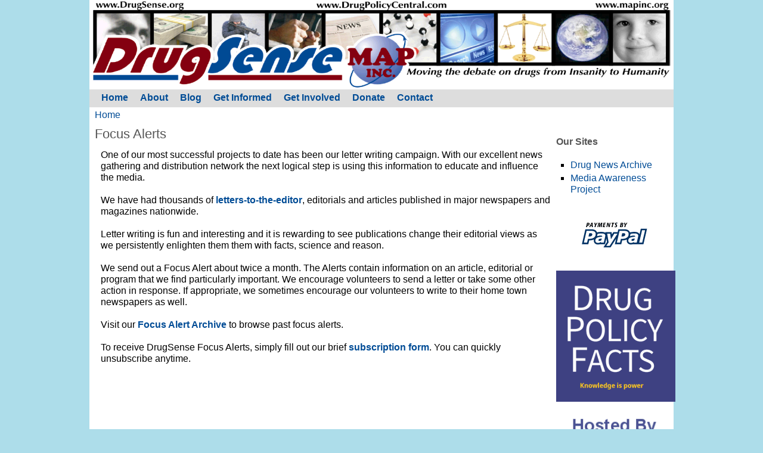

--- FILE ---
content_type: text/html; charset=utf-8
request_url: http://drugsense.org/cms/alerts
body_size: 8406
content:
<!DOCTYPE html PUBLIC "-//W3C//DTD XHTML 1.0 Strict//EN" "http://www.w3.org/TR/xhtml1/DTD/xhtml1-strict.dtd">
<html xmlns="http://www.w3.org/1999/xhtml" lang="en" xml:lang="en">

<head>
<meta http-equiv="Content-Type" content="text/html; charset=utf-8" />
  <title>Focus Alerts | DrugSense</title>
  <meta http-equiv="Content-Type" content="text/html; charset=utf-8" />
<link rel="shortcut icon" href="/cms/files/basic_favicon.ico" type="image/x-icon" />
  <style type="text/css" media="all">@import "/cms/files/css/1d97588bfeaf501a1699ec4a6e051300.css";</style>
<style type="text/css" media="print">@import "/cms/files/css/8ad93a218d6c86b2f59aeee53a9f119a.css";</style>
  <!--[if lte IE 6]>
  <style type="text/css" media="all">
    @import "/cms/themes/basic/css/ie6.css";
  </style>
  <![endif]-->
  <!--[if IE 7]>
  <style type="text/css" media="all">
    @import "/cms/themes/basic/css/ie7.css";
  </style>
  <![endif]-->
  </head>

<body class="not-front not-logged-in node-type-story with-navigation one-sidebar sidebar-right page-alerts section-alerts">
  <div id="skip-nav"><a href="#content">Skip to Content</a></div>
	<div id="page">
		<!-- ______________________ HEADER _______________________ -->
		<div id="header">
					  	<div id="logo-title">
		  	  		  	    <a href="/cms/" title="Home" rel="home" id="logo">
		  	      <img src="/cms/files/basic_logo.png" alt="Home" />
		  	    </a>
		  	   	        		  	</div> <!-- /logo-title -->

		  		
	     </div> <!-- /header -->

					<!-- ______________________ MAIN _______________________ -->

		    	<div id="main" class="clearfix">

		  	  		<div id="content">
								<div id="content-inner" class="inner column center">

		  	  		  
  		        	  				        	  <div id="content-header">

				        	    <div class="breadcrumb"><a href="/cms/">Home</a></div>
				        	    				        	      <h1 class="title">Focus Alerts</h1>
				        	    
					  	  		  
				        	    
				        	    
				        	    
				        	  </div> <!-- /#content-header -->
				        	
				        	<div id="content-area"> <!-- CONTENT AREA -->
				        	  <div class="node-type-story" id="node-100">
	<div class="node-inner">

    
    
  	  	  <!-- <div class="submitted">Submitted by ds_admin on Mon, 09/27/2010 - 13:06.</div> -->
  	    <!--
  	      <div class="taxonomy"><ul class="links inline"><li  class="first last taxonomy_term_37"><a href="/cms/taxonomy/term/37" rel="tag" title="Pages and stories on becoming involved" class="taxonomy_term_37">Involved</a></li>
</ul></div>
  	    -->
    <div class="content">
      One of our most successful projects to date has been our letter writing campaign. With our excellent news gathering and distribution network the next logical step is using this information to educate and influence the media.

<br /><br />
We have had thousands of <strong><a target="_blank" href="http://www.mapinc.org/lte/">letters-to-the-editor</a></strong>, editorials and articles published in major newspapers and magazines nationwide.
<br /><br />
Letter writing is fun and interesting and it is rewarding to see publications change their editorial views as we
persistently enlighten them them with facts, science and reason.
<br /><br />
We send out a Focus Alert about twice a month. The Alerts contain information on an article, editorial or program that we find particularly important. We encourage volunteers to send a letter or take some other action in response. If appropriate, we sometimes encourage our volunteers to write to their home town newspapers as well.
<br /><br />
Visit our <strong><a href="http://drugsense.org/blog/category/wycd/alerts">Focus Alert Archive</a></strong> to browse past focus alerts.
<br /><br />
To receive DrugSense Focus Alerts, simply fill out our brief <strong><a href="http://www.drugsense.org/cms/listform">subscription form</a></strong>. You can quickly unsubscribe anytime.
    </div>

    
	</div> <!-- /node-inner -->
</div> <!-- /node -->
				        	</div>

		  	  		  	
		  	  		  	
		  	  			</div>
							</div> <!-- /content-inner /content -->

				      <div id="navigation" class="menu withprimary ">

				        				          <div id="primary" class="clear-block">
				            <ul class="links primary-links"><li  class="first menu-1-1-2"><a href="/cms/node" title="DrugSense Homepage" class="menu-1-1-2">Home</a></li>
<li  class="menu-1-2-2"><a href="/cms/about" title="Mission, goals and history" class="menu-1-2-2">About</a></li>
<li  class="menu-1-3-2"><a href="http://druglawreform.com/" title="DrugSense Blog" class="menu-1-3-2">Blog</a></li>
<li  class="menu-1-4-2"><a href="/cms/informed" title="Drug and drug policy facts and information" class="menu-1-4-2">Get Informed</a></li>
<li  class="menu-1-5-2"><a href="/cms/involved" title="Become active in drug policy reform" class="menu-1-5-2">Get Involved</a></li>
<li  class="menu-1-6-2"><a href="/cms/donate" title="Support DrugSense" class="menu-1-6-2">Donate</a></li>
<li  class="last menu-1-7-2"><a href="/cms/contact" title="Contact DrugSense" class="menu-1-7-2">Contact</a></li>
</ul>				          </div>
				        
				        
				      </div> <!-- /navigation -->


		  	  		 <!-- /sidebar-left -->


		  	  		 <!-- SIDEBAR RIGHT -->
                <div id="sidebar-second" class="column sidebar second">
                  <div id="sidebar-second-inner" class="inner">
									  <br/><div class="block block-menu region-odd odd region-count-1 count-1 clearfix" id="block-menu-151">
  <div class="block-inner">

    		  <h4 class="title block-title">Our Sites</h4>
		
    <div class="content">
      
<ul class="menu">

<li class="leaf" id="menu-drug-news-archive"><a href="http://drugnews.org/" title="MAP archive of drug-related news, opinions and letters">Drug News Archive</a></li>


<li class="leaf" id="menu-media-awareness-project"><a href="http://www.mapinc.org/" title="Drug policy news archive and e-mail subscription services">Media Awareness Project</a></li>


</ul>
    </div>

	  
  </div> <!-- /block-inner -->
 </div> <!-- /block -->
<br/><div class="block block-block region-even even region-count-2 count-2 clearfix" id="block-block-8">
  <div class="block-inner">

    
    <div class="content">
      <div align="center">
<!--<br />
<a target="_blank" href="https://www.securitymetrics.com/index.adp"><img src="/cms/images/ccsafe.gif" width="100" height="39" alt="Credit Card Safe" border="0" /></a><br />
--><br />
<a href="https://www.paypal.com/donate?hosted_button_id=NELQZPSUPDSUA"><img src="/pix/paypal.gif" width="111" height="46" alt="Paypal" border="0"></a></p>
</div>
    </div>

	  
  </div> <!-- /block-inner -->
 </div> <!-- /block -->
<br/><div class="block block-views region-odd odd region-count-3 count-3 clearfix" id="block-views-plug">
  <div class="block-inner">

    
    <div class="content">
      <div class='view view-plug'><div class='view-content view-content-plug'><div align="center"><a target="_blank" href="https://www.drugpolicyfacts.org/"><img src="/cms/files/dpfacts_200.png" alt="Drug Policy Facts" width="200" height="220" border="0"/></a></div>
</div></div>
    </div>

	  
  </div> <!-- /block-inner -->
 </div> <!-- /block -->
<br/><div class="block block-block region-even even region-count-4 count-4 clearfix" id="block-block-7">
  <div class="block-inner">

    
    <div class="content">
      <div align="center">
<img src="/cms/images/hosted.png" width="180" height="200" alt="Hosted by DPC" border="0" />
</div>
    </div>

	  
  </div> <!-- /block-inner -->
 </div> <!-- /block -->
									</div>
		  	  		  </div>
		  	  		 <!-- /sidebar-right -->

		  	</div> <!-- /main -->


				<!-- ______________________ FOOTER _______________________ -->


      	  <div id="footer">
	      
	      <br/><div class="block block-block region-odd odd region-count-5 count-5 clearfix" id="block-block-18">
  <div class="block-inner">

    
    <div class="content">
      <ul class="links">
<li><a href="/cms/copyright">Copyright Policy</a></li>
<li><a href="/cms/privacy">Privacy Policy</a></li>
<li><a href="/cms/terms_of_use">Terms of Use</a></li>
<li><a title="Documentation and walk-throughs" href="/cms/tutorials">Tutorials</a></li>
</ul>
    </div>

	  
  </div> <!-- /block-inner -->
 </div> <!-- /block -->
  	  </div> <!-- /footer -->
		
  	  </div> <!-- /page -->

</body>
</html>

--- FILE ---
content_type: text/css
request_url: http://drugsense.org/cms/files/css/1d97588bfeaf501a1699ec4a6e051300.css
body_size: 19596
content:
#aggregator .feed-source .feed-title{margin-top:0;}#aggregator .feed-source .feed-image img{margin-bottom:0.75em;}#aggregator .feed-source .feed-icon{float:right;display:block;}#aggregator .feed-item{margin-bottom:1.5em;}#aggregator .feed-item-title{margin-bottom:0;font-size:1.3em;}#aggregator .feed-item-meta,#aggregator .feed-item-body{margin-bottom:0.5em;}#aggregator .feed-item-categories{font-size:0.9em;}#aggregator td{vertical-align:bottom;}#aggregator td.categorize-item{white-space:nowrap;}#aggregator .categorize-item .news-item .body{margin-top:0;}#aggregator .categorize-item h3{margin-bottom:1em;margin-top:0;}.field .field-label,.field .field-label-inline,.field .field-label-inline-first{font-weight:bold;}.field .field-label-inline,.field .field-label-inline-first{display:inline;}.field .field-label-inline{visibility:hidden;}.node-form .number{display:inline;width:auto;}.container-inline-date{width:auto;clear:both;padding:0;display:inline-block;vertical-align:top;margin-right:0.5em;}.container-inline-date .form-item{float:none;padding:0;margin:0;}.container-inline-date .form-item .form-item{float:left;}.container-inline-date .form-item,.container-inline-date .form-item input{width:auto;}.container-inline-date .description{clear:both;}.container-inline-date .form-item input,.container-inline-date .form-item select,.container-inline-date .form-item option{margin-right:.5em;}.container-inline-date .date-spacer{margin-left:-.5em;}.container-inline-date .jscalendar-icon{text-indent:0;}span.date-display-single{}span.date-display-start{}span.date-display-end{}span.date-display-separator{}.date-repeat-input{float:left;width:auto;margin-right:5px;}.date-repeat-input select{min-width:7em;}.date-repeat fieldset{clear:both;float:none;}.date-nav{width:100%;}.date-nav div.date-prev{text-align:left;width:24%;float:left;}.date-nav div.date-next{text-align:right;width:24%;float:right;}.date-nav div.date-heading{text-align:center;width:50%;float:left;}.date-nav div.date-heading h3{margin:0;padding:0;}.date-clear{float:none;clear:both;display:block;}.date-clear-block{float:none;width:auto;clear:both;} 	  .date-clear-block:after{content:" ";display:block;height:0;clear:both;visibility:hidden;}.date-clear-block{display:inline-block;}/* Hides from IE-mac \*/ 	  * html .date-clear-block{height:1%;}.date-clear-block{display:block;}#calendar_div a,.calendar_inline a{cursor:pointer;margin:0;padding:0;background-color:#fff;color:#000;}#calendar_div,.calendar_inline{font-family:Arial,Helvetica,sans-serif;font-size:14px;padding:0;margin:0;background-color:#fff;}#calendar_div{display:none;border:1px solid #999;z-index:10;}#calendar_div,.calendar_control,.calendar_links,.calendar_header,.calendar{width:185px;}.calendar_inline{float:left;display:block;border:0;}.calendar_dialog{padding:5px !important;border:4px ridge #ddd !important;}button.calendar_trigger{width:25px;}img.calendar_trigger{margin:2px;vertical-align:middle;}.calendar_prompt{float:left;width:181px;padding:2px;background-color:#ddd;color:#000;}* html .calendar_prompt{width:185px;}.calendar_control,.calendar_links,.calendar_header,.calendar{clear:both;float:left;color:#000;}.calendar_control,.calendar_header{background-color:#eee;}.calendar_links{background-color:#fff;}.calendar_control,.calendar_links{font-size:80%;letter-spacing:1px;background-color:#eee;}#calendar_div .calendar_control a,#calendar_div .calendar_links a,#calendar_div .calendar_header a{background-color:#eee;}.calendar_links label{	padding:2px 5px;color:#666;}.calendar_clear,.calendar_prev{float:left;width:35px;}.calendar_current{float:left;width:80px;text-align:center;}.calendar_close,.calendar_next{float:right;width:35px;}.calendar_header{background-color:#ddd;text-align:center;}.calendar_header select{background-color:#ddd;color:#000;border:0px;}.calendar{background-color:#fff;text-align:center;font-size:100%;}.calendar a{display:block;width:100%;}.calendar .calendar_titleRow{background-color:#eee;}.calendar .calendar_daysRow{background-color:#fff;color:#666;}.calendar .calendar_daysCell{color:#000;border:1px solid #fff;}#calendar .calendar_daysCell a{display:block;}.calendar .calendar_weekEndCell{background-color:#fff;}.calendar .calendar_daysCellOver{background-color:#fff;border:1px solid #777;}.calendar .calendar_unselectable{color:#333;}.calendar_today{background-color:#eee !important;}.calendar_currentDay{background-color:#ddd !important;}.calendar_inline .calendar_links a{padding:0 5px !important;}.calendar_control a,.calendar_links a{padding:2px 5px !important;color:#333 !important;}.calendar_titleRow a{color:#333 !important;}.calendar_control a:hover{background-color:#eee !important;color:#333 !important;}.calendar_links a:hover,.calendar_titleRow a:hover{background-color:#eee !important;color:#333 !important;}.calendar_cover{display:none;    display/**/:block;    position:absolute;    z-index:-1;    filter:mask();    top:-4px;    left:-4px;    width:185px;    height:200px;}#calendar_div,#calendar_div td,#calendar_div th{margin:0;padding:0;}#calendar_div,.calendar_control,.calendar_links,.calendar_header,.calendar{width:185px;border-collapse:separate;margin:0;}.calendar td{padding:0;}.timeEntry_control{vertical-align:middle;margin-left:2px;}* html .timeEntry_control{	margin-top:-4px;}.timeEntry{background-color:transparent !important;}.timeEntry_control{display:none;}.node-unpublished{background-color:#fff4f4;}.preview .node{background-color:#ffffea;}#node-admin-filter ul{list-style-type:none;padding:0;margin:0;width:100%;}#node-admin-buttons{float:left;margin-left:0.5em;clear:right;}td.revision-current{background:#ffc;}.node-form .form-text{display:block;width:95%;}.node-form .container-inline .form-text{display:inline;width:auto;}.node-form .standard{clear:both;}.node-form textarea{display:block;width:95%;}.node-form .attachments fieldset{float:none;display:block;}.poll .bar{height:1em;margin:1px 0;background-color:#ddd;}.poll .bar .foreground{background-color:#000;height:1em;float:left;}.poll .links{text-align:center;}.poll .percent{text-align:right;}.poll .total{text-align:center;}.poll .vote-form{text-align:center;}.poll .vote-form .choices{text-align:left;margin:0 auto;display:table;}.node-form .poll-form fieldset{display:block;}fieldset{margin-bottom:1em;padding:.5em;}form{margin:0;padding:0;}hr{height:1px;border:1px solid gray;}img{border:0;}table{border-collapse:collapse;}th{text-align:left;padding-right:1em;border-bottom:3px solid #ccc;}.clear-block:after{content:".";display:block;height:0;clear:both;visibility:hidden;}.clear-block{display:inline-block;}/* Hides from IE-mac \*/* html .clear-block{height:1%;}.clear-block{display:block;}th.active img{display:inline;}tr.even,tr.odd{background-color:#eee;border-bottom:1px solid #ccc;padding:0.1em 0.6em;}td.active{background-color:#ddd;}tbody{border-top:1px solid #ccc;}tbody th{border-bottom:1px solid #ccc;}thead th{text-align:left;padding-right:1em;border-bottom:3px solid #ccc;}.breadcrumb{padding-bottom:.5em}.error{color:#f00;}div.error{border:1px solid #d77;}div.error,tr.error{background:#fcc;color:#200;}div.warning,tr.warning{background:#ffd;}div.ok,tr.ok{background:#dfd;}.item-list .icon{color:#555;float:right;padding-left:0.25em;clear:right;}.item-list .title{font-weight:bold;}.item-list ul{margin:0 0 0.75em 0;padding:0;}.item-list ul li{margin:0 0 0.25em 1.5em;padding:0;list-style:disc;}.form-item{margin-top:1em;margin-bottom:1em;}tr.odd .form-item,tr.even .form-item{margin-top:0;margin-bottom:0;white-space:nowrap;}tr.merge-down,tr.merge-down td,tr.merge-down th{border-bottom-width:0 !important;}tr.merge-up,tr.merge-up td,tr.merge-up th{border-top-width:0 !important;}.form-item input.error,.form-item textarea.error,.form-item select.error{border:2px solid red;}.form-item .description{font-size:0.85em;}.form-item label{display:block;font-weight:bold;}.form-item label.option{display:inline;font-weight:normal;}.form-checkboxes,.form-radios{margin:1em 0;}.form-checkboxes .form-item,.form-radios .form-item{margin-top:0.4em;margin-bottom:0.4em;}.marker,.form-required{color:#f00;}.more-link{text-align:right;}.more-help-link{font-size:0.85em;text-align:right;}.nowrap{white-space:nowrap;}.pager{clear:both;text-align:center;}.pager a,.pager strong.pager-current{padding:0.5em;}.tips{margin-top:0;margin-bottom:0;padding-top:0;padding-bottom:0;font-size:0.9em;}dl.multiselect dd.b,dl.multiselect dd.b .form-item,dl.multiselect dd.b select{font-family:inherit;font-size:inherit;width:14em;}dl.multiselect dd.a,dl.multiselect dd.a .form-item{width:8em;}dl.multiselect dt,dl.multiselect dd{float:left;line-height:1.75em;padding:0;margin:0 1em 0 0;}dl.multiselect .form-item{height:1.75em;margin:0;}.container-inline div,.container-inline label{display:inline;}ul.menu{list-style:none;border:none;text-align:left;}ul.menu li{margin:0 0 0 0.5em;}li.expanded{list-style-type:circle;list-style-image:url(/cms/modules/system/../../misc/menu-expanded.png);padding:0.2em 0.5em 0 0;margin:0;}li.collapsed{list-style-type:disc;list-style-image:url(/cms/modules/system/../../misc/menu-collapsed.png);padding:0.2em 0.5em 0 0;margin:0;}li.leaf{list-style-type:square;list-style-image:url(/cms/modules/system/../../misc/menu-leaf.png);padding:0.2em 0.5em 0 0;margin:0;}li a.active{color:#000;}td.menu-disabled{background:#ccc;}ul.links{margin:0;padding:0;}ul.links.inline{display:inline;}ul.links li{display:inline;list-style-type:none;padding:0 0.5em;}.block ul{margin:0;padding:0 0 0.25em 1em;}ul.primary{border-collapse:collapse;padding:0 0 0 1em;white-space:nowrap;list-style:none;margin:5px;height:auto;line-height:normal;border-bottom:1px solid #bbb;}ul.primary li{display:inline;}ul.primary li a{background-color:#ddd;border-color:#bbb;border-width:1px;border-style:solid solid none solid;height:auto;margin-right:0.5em;padding:0 1em;text-decoration:none;}ul.primary li.active a{background-color:#fff;border:1px solid #bbb;border-bottom:#fff 1px solid;}ul.primary li a:hover{background-color:#eee;border-color:#ccc;border-bottom-color:#eee;}ul.secondary{border-bottom:1px solid #bbb;padding:0.5em 1em;margin:5px;}ul.secondary li{display:inline;padding:0 1em;border-right:1px solid #ccc;}ul.secondary a{padding:0;text-decoration:none;}ul.secondary a.active{border-bottom:4px solid #999;}#autocomplete{position:absolute;border:1px solid;overflow:hidden;z-index:100;}#autocomplete ul{margin:0;padding:0;list-style:none;}#autocomplete li{background:#fff;color:#000;white-space:pre;cursor:default;}#autocomplete li.selected{background:#0072b9;color:#fff;}html.js input.form-autocomplete{background-image:url(/cms/modules/system/../../misc/throbber.gif);background-repeat:no-repeat;background-position:100% 2px;}html.js input.throbbing{background-position:100% -18px;}html.js fieldset.collapsed{border-bottom-width:0;border-left-width:0;border-right-width:0;margin-bottom:0;height:1em;}html.js fieldset.collapsed *{display:none;}html.js fieldset.collapsed legend{display:block;}html.js fieldset.collapsible legend a{padding-left:15px;background:url(/cms/modules/system/../../misc/menu-expanded.png) 5px 75% no-repeat;}html.js fieldset.collapsed legend a{background-image:url(/cms/modules/system/../../misc/menu-collapsed.png);background-position:5px 50%;}* html.js fieldset.collapsed legend,* html.js fieldset.collapsed legend *,* html.js fieldset.collapsed table *{display:inline;}html.js fieldset.collapsible legend a{display:block;}html.js fieldset.collapsible .fieldset-wrapper{overflow:auto;}.resizable-textarea{width:95%;}.resizable-textarea .grippie{height:9px;overflow:hidden;background:#eee url(/cms/modules/system/../../misc/grippie.png) no-repeat center 2px;border:1px solid #ddd;border-top-width:0;cursor:s-resize;}html.js .resizable-textarea textarea{margin-bottom:0;width:100%;display:block;}.progress{font-weight:bold;}.progress .bar{background:#fff url(/cms/modules/system/../../misc/progress.gif);border:1px solid #00375a;height:1.5em;margin-top:0.2em;}.progress .filled{background:#0072b9;height:1em;border-bottom:0.5em solid #004a73;width:0%;}.progress .percentage{float:right;}#first-time strong{display:block;padding:1.5em 0 .5em;}tr.selected td{background:#ffc;}#permissions td.module{font-weight:bold;}#permissions td.permission{padding-left:1.5em;}#access-rules .access-type,#access-rules .rule-type{margin-right:1em;float:left;}#access-rules .access-type .form-item,#access-rules .rule-type .form-item{margin-top:0;}#access-rules .mask{clear:both;}#user-login-form{text-align:center;}#user-admin-filter ul{list-style-type:none;padding:0;margin:0;width:100%;}#user-admin-buttons{float:left;margin-left:0.5em;clear:right;}.profile{clear:both;margin:1em 0;}.profile .picture{float:right;margin:0 1em 1em 0;}.profile dt{margin:1em 0 0.2em 0;font-weight:bold;}.profile dd{margin:0;}div.fieldgroup{margin:.5em 0 1em 0;}div.fieldgroup .content{padding-left:1em;}*{margin:0;padding:0;}.clearfix:after{content:".";display:block;height:0;clear:both;visibility:hidden;}.clearfix{display:inline-block;}/* Hides from IE-mac \*/* html .clearfix{height:1%;}.clearfix{display:block;}.clearleft{clear:left;}.clearright{clear:right;}.clearboth{clear:both;}.floatleft{float:left;margin:0 10px 5px 0 !important;}.floatright{float:right;margin:0 0 5px 10px !important;}.floatleft .caption{font-size:10px;font-weight:bold;text-transform:uppercase;padding-top:5px;}#skip-nav{display:none;}#skip-nav a,#skip-nav a:hover,#skip-nav a:visited{position:absolute;left:0;top:-500px;width:1px;height:1px;overflow:hidden;}#skip-nav a:active,#skip-nav a:focus{position:static;width:auto;height:auto;}#header,#content,#sidebar-left,#sidebar-right,#footer{overflow:visible;word-wrap:break-word;}div.view div.views-admin-links{width:auto;}.resizable-textarea textarea{font-size:14px!important;}.messages{padding:10px;margin:10px 0;border:1px solid #04a107;color:#04a107;background-color:#edffed;}form{margin:10px 0;}div.block{position:relative;}div.block div.edit{display:none;position:absolute;right:0;top:0;z-index:40;border:1px solid #eee;padding:0 2px;font-size:11px;background-color:#fff;}div.block:hover div.edit{display:block;}div.tabs{margin:0 0 5px 0;}ul.primary{margin:0;padding:0 0 0 10px;border-width:0;list-style:none;white-space:nowrap;line-height:normal;background:url(/cms/themes/basic/css/images/tabs/tab-bar.png) repeat-x left bottom;}ul.primary li{float:left;margin:0;padding:0;}ul.primary li a{display:block;height:24px;margin:0;padding:0 0 0 5px;  border-width:0;font-weight:bold;text-decoration:none;color:#777;background-color:transparent;background:url(/cms/themes/basic/css/images/tabs/tab-left.png) no-repeat left -38px;}ul.primary li a .tab{display:block;height:20px;  margin:0;padding:4px 13px 0 6px;border-width:0;line-height:20px;background:url(/cms/themes/basic/css/images/tabs/tab-right.png) no-repeat right -38px;}ul.primary li a:hover{border-width:0;background-color:transparent;background:url(/cms/themes/basic/css/images/tabs/tab-left.png) no-repeat left -76px;}ul.primary li a:hover .tab{background:url(/cms/themes/basic/css/images/tabs/tab-right.png) no-repeat right -76px;}ul.primary li.active a,ul.primary li.active a:hover{border-width:0;color:#000;background-color:transparent;background:url(/cms/themes/basic/css/images/tabs/tab-left.png) no-repeat left 0;}ul.primary li.active a .tab,ul.primary li.active a:hover .tab{background:url(/cms/themes/basic/css/images/tabs/tab-right.png) no-repeat right 0;}ul.secondary{margin:0;padding:0 0 0 5px;border-bottom:1px solid #c0c0c0;list-style:none;white-space:nowrap;background:url(/cms/themes/basic/css/images/tabs/tab-secondary-bg.png) repeat-x left bottom;}ul.secondary li{float:left;margin:0 5px 0 0;padding:5px 0;border-right:none;}ul.secondary a{display:block;height:24px;margin:0;padding:0;border:1px solid #c0c0c0;text-decoration:none;color:#777;background:url(/cms/themes/basic/css/images/tabs/tab-secondary.png) repeat-x left -56px;}ul.secondary a .tab{display:block;height:18px;  margin:0;padding:3px 8px;line-height:18px;}ul.secondary a:hover{background:url(/cms/themes/basic/css/images/tabs/tab-secondary.png) repeat-x left bottom;}ul.secondary a.active,ul.secondary a.active:hover{border:1px solid #c0c0c0;color:#000;background:url(/cms/themes/basic/css/images/tabs/tab-secondary.png) repeat-x left top;}#page{width:980px;	margin:0 auto;}.two-sidebars .center,.sidebar-left .center{margin-left:190px;}#sidebar-first{width:190px;  margin-right:-190px;}.two-sidebars .center,.sidebar-right .center{margin-right:200px;}#sidebar-second{width:200px;}.inner{padding:3px;}.with-navigation #content,.with-navigation .sidebar{margin-top:26px;}#navigation{height:26px;}#content{float:left;width:100%;margin-right:-100%;padding-left:6px;padding-right:6px;}#content-area{padding-left:10px;padding-right:10px;}.sidebar{float:left;}#sidebar-second{float:right;}#navigation{margin-left:0;margin-right:-100%;padding:0;width:100%;font-weight:bold;}#header #header-region{width:980px;margin:0 auto;overflow:hidden;}#footer{float:none;clear:both;}#header,#footer,#main #content .mission,#main #content .breadcrumb,#main #content .node{clear:both;}body{background-color:#ADDDEA;margin:0;font-size:100%;}#page{background-color:#ffffff;font-size:1.0em;  line-height:1.2em;}body,caption,th,td,input,textarea,select,option,legend,fieldset{font-family:"Helvetica Neue",helvetica,Arial,sans-serif;}a:link,a:visited{color:#004c96;text-decoration:none;}a:hover,a:active{color:#840012;text-decoration:underline;}h1,h2,h3,h4,h5,h6{color:#555555;line-height:1.3em;}h1{color:#555555;font-size:1.4em;font-weight:normal;padding:0 0 0.5em;margin:0;}h2{font-size:1.2em;font-weight:normal;margin:1.1em 0 0.75em 0;}h3{font-size:1.1em;margin-bottom:1em;}h4{font-size:1.0em;margin-bottom:1em;}h5{font-size:.8em;font-weight:bold;margin-bottom:1.5em;}h6{font-size:.6em;font-weight:bold;}.redtext{color:#840010;}p{margin:1em 0;}dd{text-align:justify;font-size:.8em;line-height:1.2em;margin-left:1em;margin-right:1em;padding:1em;}ul,ol{margin-left:0;padding-left:2em;}tr.even td,tr.odd td{padding:10px 5px;}tr.odd{background-color:#f4ecdd;}pre,code,tt{font:1em 'andale mono','lucida console',monospace;line-height:1.5;}pre{background-color:#efefef;display:block;padding:5px;margin:5px 0;border:1px solid #aaa;}ul{list-style-type:disc;}ul ul{list-style-type:circle;}ul ul ul{list-style-type:square;}ul ul ul ul{list-style-type:circle;}ol{list-style-type:decimal;}ol ol{list-style-type:lower-alpha;}ol ol ol{list-style-type:decimal;}abbr{border-bottom:1px dotted #666;cursor:help;white-space:nowrap;}blockquote{text-align:justify;font-size:.8em;line-height:1.2em;margin-left:1em;margin-right:1em;padding:1em;}#edit-title{font-size:24px;}#system-themes-form img{width:100px;}.form-item .description{font-style:italic;line-height:1.2em;font-size:0.8em;margin-top:5px;color:#777;}#edit-delete{color:#c00;}#header{background-color:#dddddd;}#footer{background-color:#dddddd;}#sidebar-first{background:#ffffff;}#sidebar-second{background:#ffffff;}#navigation{background-color:#dddddd;}.wodclock_form{color:#000000;font-family:Tahoma,Geneva,sans-serif;font-size:16px;font-weight:bold;border-color:#ADDDEA;background:#dddddd;}.middle{float:right;width:230px;margin:0 20px 0 0;font-family:Tahoma,Geneva,sans-serif;text-align:right;}.mugshot{margin-left:1em;margin-right:1em;}.map_headline A:active{font-size:12px;}.map_headline A:hover{font-size:12px;}.map_headline A:link{font-size:12px;}.map_headline A:visited{font-size:12px;}.map_excerpt{line-height:1.1em;font-size:12px;}.submit input{color:#fff;background:#840010;font-size:16px;font-weight:bold;}